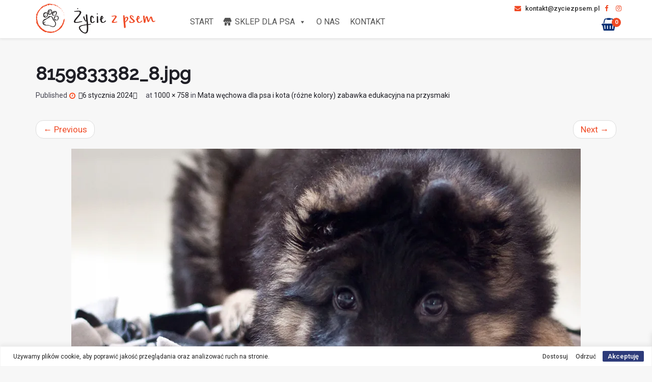

--- FILE ---
content_type: text/html; charset=utf-8
request_url: https://www.google.com/recaptcha/api2/anchor?ar=1&k=6LcwceAZAAAAAKU2Z0rumeEkMgK1jC7MiPFilY0s&co=aHR0cHM6Ly96eWNpZXpwc2VtLnBsOjQ0Mw..&hl=en&v=PoyoqOPhxBO7pBk68S4YbpHZ&size=invisible&anchor-ms=20000&execute-ms=30000&cb=pp5c19cs92j4
body_size: 48594
content:
<!DOCTYPE HTML><html dir="ltr" lang="en"><head><meta http-equiv="Content-Type" content="text/html; charset=UTF-8">
<meta http-equiv="X-UA-Compatible" content="IE=edge">
<title>reCAPTCHA</title>
<style type="text/css">
/* cyrillic-ext */
@font-face {
  font-family: 'Roboto';
  font-style: normal;
  font-weight: 400;
  font-stretch: 100%;
  src: url(//fonts.gstatic.com/s/roboto/v48/KFO7CnqEu92Fr1ME7kSn66aGLdTylUAMa3GUBHMdazTgWw.woff2) format('woff2');
  unicode-range: U+0460-052F, U+1C80-1C8A, U+20B4, U+2DE0-2DFF, U+A640-A69F, U+FE2E-FE2F;
}
/* cyrillic */
@font-face {
  font-family: 'Roboto';
  font-style: normal;
  font-weight: 400;
  font-stretch: 100%;
  src: url(//fonts.gstatic.com/s/roboto/v48/KFO7CnqEu92Fr1ME7kSn66aGLdTylUAMa3iUBHMdazTgWw.woff2) format('woff2');
  unicode-range: U+0301, U+0400-045F, U+0490-0491, U+04B0-04B1, U+2116;
}
/* greek-ext */
@font-face {
  font-family: 'Roboto';
  font-style: normal;
  font-weight: 400;
  font-stretch: 100%;
  src: url(//fonts.gstatic.com/s/roboto/v48/KFO7CnqEu92Fr1ME7kSn66aGLdTylUAMa3CUBHMdazTgWw.woff2) format('woff2');
  unicode-range: U+1F00-1FFF;
}
/* greek */
@font-face {
  font-family: 'Roboto';
  font-style: normal;
  font-weight: 400;
  font-stretch: 100%;
  src: url(//fonts.gstatic.com/s/roboto/v48/KFO7CnqEu92Fr1ME7kSn66aGLdTylUAMa3-UBHMdazTgWw.woff2) format('woff2');
  unicode-range: U+0370-0377, U+037A-037F, U+0384-038A, U+038C, U+038E-03A1, U+03A3-03FF;
}
/* math */
@font-face {
  font-family: 'Roboto';
  font-style: normal;
  font-weight: 400;
  font-stretch: 100%;
  src: url(//fonts.gstatic.com/s/roboto/v48/KFO7CnqEu92Fr1ME7kSn66aGLdTylUAMawCUBHMdazTgWw.woff2) format('woff2');
  unicode-range: U+0302-0303, U+0305, U+0307-0308, U+0310, U+0312, U+0315, U+031A, U+0326-0327, U+032C, U+032F-0330, U+0332-0333, U+0338, U+033A, U+0346, U+034D, U+0391-03A1, U+03A3-03A9, U+03B1-03C9, U+03D1, U+03D5-03D6, U+03F0-03F1, U+03F4-03F5, U+2016-2017, U+2034-2038, U+203C, U+2040, U+2043, U+2047, U+2050, U+2057, U+205F, U+2070-2071, U+2074-208E, U+2090-209C, U+20D0-20DC, U+20E1, U+20E5-20EF, U+2100-2112, U+2114-2115, U+2117-2121, U+2123-214F, U+2190, U+2192, U+2194-21AE, U+21B0-21E5, U+21F1-21F2, U+21F4-2211, U+2213-2214, U+2216-22FF, U+2308-230B, U+2310, U+2319, U+231C-2321, U+2336-237A, U+237C, U+2395, U+239B-23B7, U+23D0, U+23DC-23E1, U+2474-2475, U+25AF, U+25B3, U+25B7, U+25BD, U+25C1, U+25CA, U+25CC, U+25FB, U+266D-266F, U+27C0-27FF, U+2900-2AFF, U+2B0E-2B11, U+2B30-2B4C, U+2BFE, U+3030, U+FF5B, U+FF5D, U+1D400-1D7FF, U+1EE00-1EEFF;
}
/* symbols */
@font-face {
  font-family: 'Roboto';
  font-style: normal;
  font-weight: 400;
  font-stretch: 100%;
  src: url(//fonts.gstatic.com/s/roboto/v48/KFO7CnqEu92Fr1ME7kSn66aGLdTylUAMaxKUBHMdazTgWw.woff2) format('woff2');
  unicode-range: U+0001-000C, U+000E-001F, U+007F-009F, U+20DD-20E0, U+20E2-20E4, U+2150-218F, U+2190, U+2192, U+2194-2199, U+21AF, U+21E6-21F0, U+21F3, U+2218-2219, U+2299, U+22C4-22C6, U+2300-243F, U+2440-244A, U+2460-24FF, U+25A0-27BF, U+2800-28FF, U+2921-2922, U+2981, U+29BF, U+29EB, U+2B00-2BFF, U+4DC0-4DFF, U+FFF9-FFFB, U+10140-1018E, U+10190-1019C, U+101A0, U+101D0-101FD, U+102E0-102FB, U+10E60-10E7E, U+1D2C0-1D2D3, U+1D2E0-1D37F, U+1F000-1F0FF, U+1F100-1F1AD, U+1F1E6-1F1FF, U+1F30D-1F30F, U+1F315, U+1F31C, U+1F31E, U+1F320-1F32C, U+1F336, U+1F378, U+1F37D, U+1F382, U+1F393-1F39F, U+1F3A7-1F3A8, U+1F3AC-1F3AF, U+1F3C2, U+1F3C4-1F3C6, U+1F3CA-1F3CE, U+1F3D4-1F3E0, U+1F3ED, U+1F3F1-1F3F3, U+1F3F5-1F3F7, U+1F408, U+1F415, U+1F41F, U+1F426, U+1F43F, U+1F441-1F442, U+1F444, U+1F446-1F449, U+1F44C-1F44E, U+1F453, U+1F46A, U+1F47D, U+1F4A3, U+1F4B0, U+1F4B3, U+1F4B9, U+1F4BB, U+1F4BF, U+1F4C8-1F4CB, U+1F4D6, U+1F4DA, U+1F4DF, U+1F4E3-1F4E6, U+1F4EA-1F4ED, U+1F4F7, U+1F4F9-1F4FB, U+1F4FD-1F4FE, U+1F503, U+1F507-1F50B, U+1F50D, U+1F512-1F513, U+1F53E-1F54A, U+1F54F-1F5FA, U+1F610, U+1F650-1F67F, U+1F687, U+1F68D, U+1F691, U+1F694, U+1F698, U+1F6AD, U+1F6B2, U+1F6B9-1F6BA, U+1F6BC, U+1F6C6-1F6CF, U+1F6D3-1F6D7, U+1F6E0-1F6EA, U+1F6F0-1F6F3, U+1F6F7-1F6FC, U+1F700-1F7FF, U+1F800-1F80B, U+1F810-1F847, U+1F850-1F859, U+1F860-1F887, U+1F890-1F8AD, U+1F8B0-1F8BB, U+1F8C0-1F8C1, U+1F900-1F90B, U+1F93B, U+1F946, U+1F984, U+1F996, U+1F9E9, U+1FA00-1FA6F, U+1FA70-1FA7C, U+1FA80-1FA89, U+1FA8F-1FAC6, U+1FACE-1FADC, U+1FADF-1FAE9, U+1FAF0-1FAF8, U+1FB00-1FBFF;
}
/* vietnamese */
@font-face {
  font-family: 'Roboto';
  font-style: normal;
  font-weight: 400;
  font-stretch: 100%;
  src: url(//fonts.gstatic.com/s/roboto/v48/KFO7CnqEu92Fr1ME7kSn66aGLdTylUAMa3OUBHMdazTgWw.woff2) format('woff2');
  unicode-range: U+0102-0103, U+0110-0111, U+0128-0129, U+0168-0169, U+01A0-01A1, U+01AF-01B0, U+0300-0301, U+0303-0304, U+0308-0309, U+0323, U+0329, U+1EA0-1EF9, U+20AB;
}
/* latin-ext */
@font-face {
  font-family: 'Roboto';
  font-style: normal;
  font-weight: 400;
  font-stretch: 100%;
  src: url(//fonts.gstatic.com/s/roboto/v48/KFO7CnqEu92Fr1ME7kSn66aGLdTylUAMa3KUBHMdazTgWw.woff2) format('woff2');
  unicode-range: U+0100-02BA, U+02BD-02C5, U+02C7-02CC, U+02CE-02D7, U+02DD-02FF, U+0304, U+0308, U+0329, U+1D00-1DBF, U+1E00-1E9F, U+1EF2-1EFF, U+2020, U+20A0-20AB, U+20AD-20C0, U+2113, U+2C60-2C7F, U+A720-A7FF;
}
/* latin */
@font-face {
  font-family: 'Roboto';
  font-style: normal;
  font-weight: 400;
  font-stretch: 100%;
  src: url(//fonts.gstatic.com/s/roboto/v48/KFO7CnqEu92Fr1ME7kSn66aGLdTylUAMa3yUBHMdazQ.woff2) format('woff2');
  unicode-range: U+0000-00FF, U+0131, U+0152-0153, U+02BB-02BC, U+02C6, U+02DA, U+02DC, U+0304, U+0308, U+0329, U+2000-206F, U+20AC, U+2122, U+2191, U+2193, U+2212, U+2215, U+FEFF, U+FFFD;
}
/* cyrillic-ext */
@font-face {
  font-family: 'Roboto';
  font-style: normal;
  font-weight: 500;
  font-stretch: 100%;
  src: url(//fonts.gstatic.com/s/roboto/v48/KFO7CnqEu92Fr1ME7kSn66aGLdTylUAMa3GUBHMdazTgWw.woff2) format('woff2');
  unicode-range: U+0460-052F, U+1C80-1C8A, U+20B4, U+2DE0-2DFF, U+A640-A69F, U+FE2E-FE2F;
}
/* cyrillic */
@font-face {
  font-family: 'Roboto';
  font-style: normal;
  font-weight: 500;
  font-stretch: 100%;
  src: url(//fonts.gstatic.com/s/roboto/v48/KFO7CnqEu92Fr1ME7kSn66aGLdTylUAMa3iUBHMdazTgWw.woff2) format('woff2');
  unicode-range: U+0301, U+0400-045F, U+0490-0491, U+04B0-04B1, U+2116;
}
/* greek-ext */
@font-face {
  font-family: 'Roboto';
  font-style: normal;
  font-weight: 500;
  font-stretch: 100%;
  src: url(//fonts.gstatic.com/s/roboto/v48/KFO7CnqEu92Fr1ME7kSn66aGLdTylUAMa3CUBHMdazTgWw.woff2) format('woff2');
  unicode-range: U+1F00-1FFF;
}
/* greek */
@font-face {
  font-family: 'Roboto';
  font-style: normal;
  font-weight: 500;
  font-stretch: 100%;
  src: url(//fonts.gstatic.com/s/roboto/v48/KFO7CnqEu92Fr1ME7kSn66aGLdTylUAMa3-UBHMdazTgWw.woff2) format('woff2');
  unicode-range: U+0370-0377, U+037A-037F, U+0384-038A, U+038C, U+038E-03A1, U+03A3-03FF;
}
/* math */
@font-face {
  font-family: 'Roboto';
  font-style: normal;
  font-weight: 500;
  font-stretch: 100%;
  src: url(//fonts.gstatic.com/s/roboto/v48/KFO7CnqEu92Fr1ME7kSn66aGLdTylUAMawCUBHMdazTgWw.woff2) format('woff2');
  unicode-range: U+0302-0303, U+0305, U+0307-0308, U+0310, U+0312, U+0315, U+031A, U+0326-0327, U+032C, U+032F-0330, U+0332-0333, U+0338, U+033A, U+0346, U+034D, U+0391-03A1, U+03A3-03A9, U+03B1-03C9, U+03D1, U+03D5-03D6, U+03F0-03F1, U+03F4-03F5, U+2016-2017, U+2034-2038, U+203C, U+2040, U+2043, U+2047, U+2050, U+2057, U+205F, U+2070-2071, U+2074-208E, U+2090-209C, U+20D0-20DC, U+20E1, U+20E5-20EF, U+2100-2112, U+2114-2115, U+2117-2121, U+2123-214F, U+2190, U+2192, U+2194-21AE, U+21B0-21E5, U+21F1-21F2, U+21F4-2211, U+2213-2214, U+2216-22FF, U+2308-230B, U+2310, U+2319, U+231C-2321, U+2336-237A, U+237C, U+2395, U+239B-23B7, U+23D0, U+23DC-23E1, U+2474-2475, U+25AF, U+25B3, U+25B7, U+25BD, U+25C1, U+25CA, U+25CC, U+25FB, U+266D-266F, U+27C0-27FF, U+2900-2AFF, U+2B0E-2B11, U+2B30-2B4C, U+2BFE, U+3030, U+FF5B, U+FF5D, U+1D400-1D7FF, U+1EE00-1EEFF;
}
/* symbols */
@font-face {
  font-family: 'Roboto';
  font-style: normal;
  font-weight: 500;
  font-stretch: 100%;
  src: url(//fonts.gstatic.com/s/roboto/v48/KFO7CnqEu92Fr1ME7kSn66aGLdTylUAMaxKUBHMdazTgWw.woff2) format('woff2');
  unicode-range: U+0001-000C, U+000E-001F, U+007F-009F, U+20DD-20E0, U+20E2-20E4, U+2150-218F, U+2190, U+2192, U+2194-2199, U+21AF, U+21E6-21F0, U+21F3, U+2218-2219, U+2299, U+22C4-22C6, U+2300-243F, U+2440-244A, U+2460-24FF, U+25A0-27BF, U+2800-28FF, U+2921-2922, U+2981, U+29BF, U+29EB, U+2B00-2BFF, U+4DC0-4DFF, U+FFF9-FFFB, U+10140-1018E, U+10190-1019C, U+101A0, U+101D0-101FD, U+102E0-102FB, U+10E60-10E7E, U+1D2C0-1D2D3, U+1D2E0-1D37F, U+1F000-1F0FF, U+1F100-1F1AD, U+1F1E6-1F1FF, U+1F30D-1F30F, U+1F315, U+1F31C, U+1F31E, U+1F320-1F32C, U+1F336, U+1F378, U+1F37D, U+1F382, U+1F393-1F39F, U+1F3A7-1F3A8, U+1F3AC-1F3AF, U+1F3C2, U+1F3C4-1F3C6, U+1F3CA-1F3CE, U+1F3D4-1F3E0, U+1F3ED, U+1F3F1-1F3F3, U+1F3F5-1F3F7, U+1F408, U+1F415, U+1F41F, U+1F426, U+1F43F, U+1F441-1F442, U+1F444, U+1F446-1F449, U+1F44C-1F44E, U+1F453, U+1F46A, U+1F47D, U+1F4A3, U+1F4B0, U+1F4B3, U+1F4B9, U+1F4BB, U+1F4BF, U+1F4C8-1F4CB, U+1F4D6, U+1F4DA, U+1F4DF, U+1F4E3-1F4E6, U+1F4EA-1F4ED, U+1F4F7, U+1F4F9-1F4FB, U+1F4FD-1F4FE, U+1F503, U+1F507-1F50B, U+1F50D, U+1F512-1F513, U+1F53E-1F54A, U+1F54F-1F5FA, U+1F610, U+1F650-1F67F, U+1F687, U+1F68D, U+1F691, U+1F694, U+1F698, U+1F6AD, U+1F6B2, U+1F6B9-1F6BA, U+1F6BC, U+1F6C6-1F6CF, U+1F6D3-1F6D7, U+1F6E0-1F6EA, U+1F6F0-1F6F3, U+1F6F7-1F6FC, U+1F700-1F7FF, U+1F800-1F80B, U+1F810-1F847, U+1F850-1F859, U+1F860-1F887, U+1F890-1F8AD, U+1F8B0-1F8BB, U+1F8C0-1F8C1, U+1F900-1F90B, U+1F93B, U+1F946, U+1F984, U+1F996, U+1F9E9, U+1FA00-1FA6F, U+1FA70-1FA7C, U+1FA80-1FA89, U+1FA8F-1FAC6, U+1FACE-1FADC, U+1FADF-1FAE9, U+1FAF0-1FAF8, U+1FB00-1FBFF;
}
/* vietnamese */
@font-face {
  font-family: 'Roboto';
  font-style: normal;
  font-weight: 500;
  font-stretch: 100%;
  src: url(//fonts.gstatic.com/s/roboto/v48/KFO7CnqEu92Fr1ME7kSn66aGLdTylUAMa3OUBHMdazTgWw.woff2) format('woff2');
  unicode-range: U+0102-0103, U+0110-0111, U+0128-0129, U+0168-0169, U+01A0-01A1, U+01AF-01B0, U+0300-0301, U+0303-0304, U+0308-0309, U+0323, U+0329, U+1EA0-1EF9, U+20AB;
}
/* latin-ext */
@font-face {
  font-family: 'Roboto';
  font-style: normal;
  font-weight: 500;
  font-stretch: 100%;
  src: url(//fonts.gstatic.com/s/roboto/v48/KFO7CnqEu92Fr1ME7kSn66aGLdTylUAMa3KUBHMdazTgWw.woff2) format('woff2');
  unicode-range: U+0100-02BA, U+02BD-02C5, U+02C7-02CC, U+02CE-02D7, U+02DD-02FF, U+0304, U+0308, U+0329, U+1D00-1DBF, U+1E00-1E9F, U+1EF2-1EFF, U+2020, U+20A0-20AB, U+20AD-20C0, U+2113, U+2C60-2C7F, U+A720-A7FF;
}
/* latin */
@font-face {
  font-family: 'Roboto';
  font-style: normal;
  font-weight: 500;
  font-stretch: 100%;
  src: url(//fonts.gstatic.com/s/roboto/v48/KFO7CnqEu92Fr1ME7kSn66aGLdTylUAMa3yUBHMdazQ.woff2) format('woff2');
  unicode-range: U+0000-00FF, U+0131, U+0152-0153, U+02BB-02BC, U+02C6, U+02DA, U+02DC, U+0304, U+0308, U+0329, U+2000-206F, U+20AC, U+2122, U+2191, U+2193, U+2212, U+2215, U+FEFF, U+FFFD;
}
/* cyrillic-ext */
@font-face {
  font-family: 'Roboto';
  font-style: normal;
  font-weight: 900;
  font-stretch: 100%;
  src: url(//fonts.gstatic.com/s/roboto/v48/KFO7CnqEu92Fr1ME7kSn66aGLdTylUAMa3GUBHMdazTgWw.woff2) format('woff2');
  unicode-range: U+0460-052F, U+1C80-1C8A, U+20B4, U+2DE0-2DFF, U+A640-A69F, U+FE2E-FE2F;
}
/* cyrillic */
@font-face {
  font-family: 'Roboto';
  font-style: normal;
  font-weight: 900;
  font-stretch: 100%;
  src: url(//fonts.gstatic.com/s/roboto/v48/KFO7CnqEu92Fr1ME7kSn66aGLdTylUAMa3iUBHMdazTgWw.woff2) format('woff2');
  unicode-range: U+0301, U+0400-045F, U+0490-0491, U+04B0-04B1, U+2116;
}
/* greek-ext */
@font-face {
  font-family: 'Roboto';
  font-style: normal;
  font-weight: 900;
  font-stretch: 100%;
  src: url(//fonts.gstatic.com/s/roboto/v48/KFO7CnqEu92Fr1ME7kSn66aGLdTylUAMa3CUBHMdazTgWw.woff2) format('woff2');
  unicode-range: U+1F00-1FFF;
}
/* greek */
@font-face {
  font-family: 'Roboto';
  font-style: normal;
  font-weight: 900;
  font-stretch: 100%;
  src: url(//fonts.gstatic.com/s/roboto/v48/KFO7CnqEu92Fr1ME7kSn66aGLdTylUAMa3-UBHMdazTgWw.woff2) format('woff2');
  unicode-range: U+0370-0377, U+037A-037F, U+0384-038A, U+038C, U+038E-03A1, U+03A3-03FF;
}
/* math */
@font-face {
  font-family: 'Roboto';
  font-style: normal;
  font-weight: 900;
  font-stretch: 100%;
  src: url(//fonts.gstatic.com/s/roboto/v48/KFO7CnqEu92Fr1ME7kSn66aGLdTylUAMawCUBHMdazTgWw.woff2) format('woff2');
  unicode-range: U+0302-0303, U+0305, U+0307-0308, U+0310, U+0312, U+0315, U+031A, U+0326-0327, U+032C, U+032F-0330, U+0332-0333, U+0338, U+033A, U+0346, U+034D, U+0391-03A1, U+03A3-03A9, U+03B1-03C9, U+03D1, U+03D5-03D6, U+03F0-03F1, U+03F4-03F5, U+2016-2017, U+2034-2038, U+203C, U+2040, U+2043, U+2047, U+2050, U+2057, U+205F, U+2070-2071, U+2074-208E, U+2090-209C, U+20D0-20DC, U+20E1, U+20E5-20EF, U+2100-2112, U+2114-2115, U+2117-2121, U+2123-214F, U+2190, U+2192, U+2194-21AE, U+21B0-21E5, U+21F1-21F2, U+21F4-2211, U+2213-2214, U+2216-22FF, U+2308-230B, U+2310, U+2319, U+231C-2321, U+2336-237A, U+237C, U+2395, U+239B-23B7, U+23D0, U+23DC-23E1, U+2474-2475, U+25AF, U+25B3, U+25B7, U+25BD, U+25C1, U+25CA, U+25CC, U+25FB, U+266D-266F, U+27C0-27FF, U+2900-2AFF, U+2B0E-2B11, U+2B30-2B4C, U+2BFE, U+3030, U+FF5B, U+FF5D, U+1D400-1D7FF, U+1EE00-1EEFF;
}
/* symbols */
@font-face {
  font-family: 'Roboto';
  font-style: normal;
  font-weight: 900;
  font-stretch: 100%;
  src: url(//fonts.gstatic.com/s/roboto/v48/KFO7CnqEu92Fr1ME7kSn66aGLdTylUAMaxKUBHMdazTgWw.woff2) format('woff2');
  unicode-range: U+0001-000C, U+000E-001F, U+007F-009F, U+20DD-20E0, U+20E2-20E4, U+2150-218F, U+2190, U+2192, U+2194-2199, U+21AF, U+21E6-21F0, U+21F3, U+2218-2219, U+2299, U+22C4-22C6, U+2300-243F, U+2440-244A, U+2460-24FF, U+25A0-27BF, U+2800-28FF, U+2921-2922, U+2981, U+29BF, U+29EB, U+2B00-2BFF, U+4DC0-4DFF, U+FFF9-FFFB, U+10140-1018E, U+10190-1019C, U+101A0, U+101D0-101FD, U+102E0-102FB, U+10E60-10E7E, U+1D2C0-1D2D3, U+1D2E0-1D37F, U+1F000-1F0FF, U+1F100-1F1AD, U+1F1E6-1F1FF, U+1F30D-1F30F, U+1F315, U+1F31C, U+1F31E, U+1F320-1F32C, U+1F336, U+1F378, U+1F37D, U+1F382, U+1F393-1F39F, U+1F3A7-1F3A8, U+1F3AC-1F3AF, U+1F3C2, U+1F3C4-1F3C6, U+1F3CA-1F3CE, U+1F3D4-1F3E0, U+1F3ED, U+1F3F1-1F3F3, U+1F3F5-1F3F7, U+1F408, U+1F415, U+1F41F, U+1F426, U+1F43F, U+1F441-1F442, U+1F444, U+1F446-1F449, U+1F44C-1F44E, U+1F453, U+1F46A, U+1F47D, U+1F4A3, U+1F4B0, U+1F4B3, U+1F4B9, U+1F4BB, U+1F4BF, U+1F4C8-1F4CB, U+1F4D6, U+1F4DA, U+1F4DF, U+1F4E3-1F4E6, U+1F4EA-1F4ED, U+1F4F7, U+1F4F9-1F4FB, U+1F4FD-1F4FE, U+1F503, U+1F507-1F50B, U+1F50D, U+1F512-1F513, U+1F53E-1F54A, U+1F54F-1F5FA, U+1F610, U+1F650-1F67F, U+1F687, U+1F68D, U+1F691, U+1F694, U+1F698, U+1F6AD, U+1F6B2, U+1F6B9-1F6BA, U+1F6BC, U+1F6C6-1F6CF, U+1F6D3-1F6D7, U+1F6E0-1F6EA, U+1F6F0-1F6F3, U+1F6F7-1F6FC, U+1F700-1F7FF, U+1F800-1F80B, U+1F810-1F847, U+1F850-1F859, U+1F860-1F887, U+1F890-1F8AD, U+1F8B0-1F8BB, U+1F8C0-1F8C1, U+1F900-1F90B, U+1F93B, U+1F946, U+1F984, U+1F996, U+1F9E9, U+1FA00-1FA6F, U+1FA70-1FA7C, U+1FA80-1FA89, U+1FA8F-1FAC6, U+1FACE-1FADC, U+1FADF-1FAE9, U+1FAF0-1FAF8, U+1FB00-1FBFF;
}
/* vietnamese */
@font-face {
  font-family: 'Roboto';
  font-style: normal;
  font-weight: 900;
  font-stretch: 100%;
  src: url(//fonts.gstatic.com/s/roboto/v48/KFO7CnqEu92Fr1ME7kSn66aGLdTylUAMa3OUBHMdazTgWw.woff2) format('woff2');
  unicode-range: U+0102-0103, U+0110-0111, U+0128-0129, U+0168-0169, U+01A0-01A1, U+01AF-01B0, U+0300-0301, U+0303-0304, U+0308-0309, U+0323, U+0329, U+1EA0-1EF9, U+20AB;
}
/* latin-ext */
@font-face {
  font-family: 'Roboto';
  font-style: normal;
  font-weight: 900;
  font-stretch: 100%;
  src: url(//fonts.gstatic.com/s/roboto/v48/KFO7CnqEu92Fr1ME7kSn66aGLdTylUAMa3KUBHMdazTgWw.woff2) format('woff2');
  unicode-range: U+0100-02BA, U+02BD-02C5, U+02C7-02CC, U+02CE-02D7, U+02DD-02FF, U+0304, U+0308, U+0329, U+1D00-1DBF, U+1E00-1E9F, U+1EF2-1EFF, U+2020, U+20A0-20AB, U+20AD-20C0, U+2113, U+2C60-2C7F, U+A720-A7FF;
}
/* latin */
@font-face {
  font-family: 'Roboto';
  font-style: normal;
  font-weight: 900;
  font-stretch: 100%;
  src: url(//fonts.gstatic.com/s/roboto/v48/KFO7CnqEu92Fr1ME7kSn66aGLdTylUAMa3yUBHMdazQ.woff2) format('woff2');
  unicode-range: U+0000-00FF, U+0131, U+0152-0153, U+02BB-02BC, U+02C6, U+02DA, U+02DC, U+0304, U+0308, U+0329, U+2000-206F, U+20AC, U+2122, U+2191, U+2193, U+2212, U+2215, U+FEFF, U+FFFD;
}

</style>
<link rel="stylesheet" type="text/css" href="https://www.gstatic.com/recaptcha/releases/PoyoqOPhxBO7pBk68S4YbpHZ/styles__ltr.css">
<script nonce="YeKEyxazhrOeX5QpLhBQ6A" type="text/javascript">window['__recaptcha_api'] = 'https://www.google.com/recaptcha/api2/';</script>
<script type="text/javascript" src="https://www.gstatic.com/recaptcha/releases/PoyoqOPhxBO7pBk68S4YbpHZ/recaptcha__en.js" nonce="YeKEyxazhrOeX5QpLhBQ6A">
      
    </script></head>
<body><div id="rc-anchor-alert" class="rc-anchor-alert"></div>
<input type="hidden" id="recaptcha-token" value="[base64]">
<script type="text/javascript" nonce="YeKEyxazhrOeX5QpLhBQ6A">
      recaptcha.anchor.Main.init("[\x22ainput\x22,[\x22bgdata\x22,\x22\x22,\[base64]/[base64]/[base64]/[base64]/cjw8ejpyPj4+eil9Y2F0Y2gobCl7dGhyb3cgbDt9fSxIPWZ1bmN0aW9uKHcsdCx6KXtpZih3PT0xOTR8fHc9PTIwOCl0LnZbd10/dC52W3ddLmNvbmNhdCh6KTp0LnZbd109b2Yoeix0KTtlbHNle2lmKHQuYkImJnchPTMxNylyZXR1cm47dz09NjZ8fHc9PTEyMnx8dz09NDcwfHx3PT00NHx8dz09NDE2fHx3PT0zOTd8fHc9PTQyMXx8dz09Njh8fHc9PTcwfHx3PT0xODQ/[base64]/[base64]/[base64]/bmV3IGRbVl0oSlswXSk6cD09Mj9uZXcgZFtWXShKWzBdLEpbMV0pOnA9PTM/bmV3IGRbVl0oSlswXSxKWzFdLEpbMl0pOnA9PTQ/[base64]/[base64]/[base64]/[base64]\x22,\[base64]\\u003d\\u003d\x22,\[base64]/[base64]/DnG/[base64]/DsCjDvcKvwoFMNAXDiAN/wpFQKcOCw7sIwpNdLULDkcOxEsO/[base64]/ID4nZVXCosOJwqXDlS/CoSg/wpzCtQrCqcKQw7bDscOTR8Oyw67DkMKIdBc6JcK7w7fDgkA2w6bDumvDsMKXEnLDk05DCmkdw77CtWjCkMKiwoTDukhJwqMfw4pPwqs0WlDDjRTDssKqw63DnsKDY8KcZUhoegbClMOCNTTCvGxTwrPCmEZ6w6AfIXZNcg56wp/CisKEETskw4jCvXFfw6g9wrXCpsOmVi/DvMKbwpvCo0DDtTUFw7/CtcKHIMKrwq/Cv8OswoFCwpZYAsOGCMK4YMOuwo7Dh8KFw4fDq2PCiRXDtMOTYMK0w6rCmMOaDcObw7ojXy/CryPDsl1hwp/CgD1XwrjDhMKQIsO4aMOObyDDgHrCm8OVG8OjwrlHw6LDuMK+wqDDkzkOBMOSDFTCq2XCklrCh3PCu1kRwpArLcKFw6TClsKZwoxwSnHCoV1qPXPDisOjdsKNdTUbw74yccOPWcOqwpbCsMOZBhfDvsK4wo/DthlwwobCosO2JMO0ZsO0NgbChsOYQcOkWSQtw74owp7CtcOgD8OrZcOmw57Cg37DmFI5w6PCmDbCriFAw4vCllNTw7R+A2URw4Jcw4dtOhzDkA/[base64]/DtMKdKMOBKsOEwprDmwxbAVXClRnCqcO1wpbDl3zCqMKWegvCgcK8w5U4d3fCkE/DhyPDpyTCiyEsw6LDrX0GXj0VFcKUQCxCBDrCuMORSUISHcOkTcK7wo06w4R3C8KtRHkcwrnCk8KEFSjDmcK/[base64]/KnTCvMKmYS5iw4syK3jDkHbCpsKxTsKXU8OHesKQw4/[base64]/DvMOsw6MSw63CkcOVBsKuwqxHScKJQWjDuWHCukHChEAswpYFWFZTOQfChAEpMcO9wqhAw4HCsMO9wrTCl10jBsO9fcOLdlNXDcOpw6A2wpHCqDdLw64ywpZDwqnCkwBfJBRvQMKowp/Dri/CjcKcwpDCsXHCqn3Cm0oSwqzDvSVawqHDlxoGbMKuR08oacKQVcKRWyjDmsK/[base64]/FsKnfMOsdcO/w6nDqMOvw7nCgmIFw7oZKUI5aDIEV8K+Y8OaJ8KLU8OLIQM8wrtawr3Dt8KZO8OBZ8OQwrVoNcOkwoATw43CtcOEwp5ewroYwqTDoUY3HBXClMOxfcKvw6PDjcKsMsK+J8OuIUDDj8Kuw7XCikpLwo7Dp8KRKsO4w40sJMORw4rCpA5xEXQNwqYRd0DDogh6w7zCrsO/wodwwoTCi8OIwr3ChsOBMH7ChzTCg0XDucKMw4JuUMKdYMKdwqFABzLCl2LCr14WwqNHMyDCgsOgw6jDthYxJDxGwqZrwq9lw5Y7AyXCoGfDulhKwol7w7s4w5J/w5jDs2bDkcKxw7nDl8KdbBgew7DDmSjDk8KrwrjDtRbChUwMbXcTw7rDvyHCrBwNAcOaRcOdw5MVD8ONw4nCkMKyCMOEKHZTNw5ea8KKdsOKwqR2KAfCmcOxwqA2FQpZwp0sUFPCiH3DuiwzwpDDoMODGSvDmn1yZ8ODFcOpw7HDrAw3w49Bw7nCtzhHU8Obwo/[base64]/TTjDp8Orwp88wqRVN8KWw6HDlMODworDj8Obw6LCq8KdfcKCwrfCs3nCucKwwrMWZsOyJE9Rwo/ClMOowojCuTPDg0RMw4HCpww5wqIZw5fCmcOtbhTDgMOEw5tfwoLChmskVizCjGPDm8KGw5nCh8KbOsKaw7s3GsOswqjCqcOZXhnDqlXCtXB2w4XDmQDCmMKjBCtvC0bCg8O2GMK9cCTCtDbDosOFwpkUwrnChwvDo0Bfw4TDjEXChhrDrsONeMKRwq/DgHMHIUnDqjkED8OvZsOVc3suBXvDkhcZSHrCvDsGw5xQwpDDucOWR8KuwpbCq8O+w4nCmXBuJsKAakLChSoBw5DCocKSUGFYVcKpwrhgw6ggVnLDmcKvfsO+QgTCrh/DuMKxw6AULGd7DXF0w4oDwr9Yw4TCnsK2wofDjkbClF5SW8Kzw4UkLB7DosOrwolHLQRYwpggdsK6NCbDrwAaw7PDnSHClWczV38tP2HDsVYSw4nDvsOIHxRyGsK2wrwKZsKJw6zDiWIQOE0adMOjbcKAwpfDrsOVwqgmw6jDnirDmMKQw5EJw49swqgpHHbDr3YJw6/[base64]/ClMKUYsKpPMODwotGOcK+GMOWw6guS8O1w7nDt8KiG2Ugw7NnAMOJwpFew756wrfCjifCnnXDu8KWwr/ChMOXwrXCij/Cj8K6w7bCscOhQcORcVMoOWdCMn/DqlQ4w4TCvVrChMOvfhMjR8KNdiTDigDCv0vDgcO3E8KrVTbDosOoZRbDhMO7BsONL2nDtVrDg1nDnk5/dsKewoNCw4rCoMKTw5TChFfCi0xNEgZxPWBcYcKMHhhnw4zDuMKILSYVH8OVdiBdwojDncOCwrlzw6bDoCHDsHnCvsOULDzDuQkvMG4OAkYfw7cyw77CllvCtsOtwrvChlAUwqDCvEkCw7HCkhsuIRnDqW/DvsK7wqczw7jCqMO7w5fCpMKPwqlXYCRTCsKXIj4cw57CgMOGGcOiCMO3EMKZw4PCpBohDMOEScOaw7Zuw6bDm23DmVfDqsO9w57Dn14DHsOWLhlVKwLDlMOTw70vw7/[base64]/DhmfCuVDDjxXCvsKTa8KJDMORwqhCCMKDw5NmRcKywrMpYMOYw41WU19XXmbCvsOcOTzCinrDsUrDmF7Dm0JoOMKCRSoIw4/DhcKYw5RswpVZCcOgfRvDoWTCtsKNw7YpZ2bDj8OcwpAOd8O5wqvDlsK9KsOpwq/CnBYbwr/Dp2t7KsOYwofCucOvYsKlEsOzwpUZVcKMwoNGUsOSwqzDkCjCn8KfM0PCv8KrA8OOGsOxw6vDkcOuQQnDo8OAwr7Cp8ObcsKkwo7DsMOBw5lEwr89DzcQw65uc3AWciDDqH/Dr8OrGcKgIcKFw50XWcO+T8KVwpkTwonCq8Olw7HDpwjDgcOeesKScT9wb0PDl8OmHsKXw5vDtsKwwoh+w7PDuQsiI2rCnSQyW0YoFmkYwqElPMKmwpFGDF/[base64]/[base64]/DrsO+bHjDiApaFQdMJcKhP8OJXMKLw4fCsWfChsOXw4fDpx4TDC9iw6fDtMKhO8O2fMKOw5k4wp7Cr8K3UcKTwoQKwrfDqD8aOQRzw4LDq1d1S8O2w7lRwp3DjMOmSQ93CMKVFBrCiG/DtMOTKMKGBxnCqcOZw6DDhgLCk8OlZgE/w4x0QBLCvngAwqNlGMKcw4xMIsO/QxPCvEhpwqEswrTDrU52w59oB8OHUXXCowrCvS9pJlNhwr5vwpjCtHl7wpwew5NVQG/[base64]/DrTbDpQF7PMONAsK5woXDq8K2woTCiMK/woTCoMKNWcOGHg4xI8OlEzTDkMOUw5hTfChKUXPDmMKpwp/[base64]/DhE3Co3TDs1nDml3CvcOFDElEwo8mw4DCnwfCvsO3w5sAwrBxIsKlwrHDqcKcwqfCjRcGwqLDrMOHPAEjwoPCnDp8LlU1w7bCjE5ROmjClyrCtnXCm8OuwoPDjGjDs1/DnsKYOnt7wpfDlMOIwoPDs8OrKsKiw7IVEQLChDk4wprCsnQMEcOMfcOkZV7Co8OzO8OuYcK8wqBfw4jCk3TCgMKjd8K2RMOfwoI3PcOtw6Vdwp7CnsOyc24WbsKdw5UnfMKDbG7DicOGwrN1QcORw4LCiAbClVo6wqd6w7RxfcK6L8KTETrChlVEUcO/wrLCisOBwrDDpcK6w7/CnCPDqEHDncK+wq3Cv8OcwqzCjzTChsKdCcKeQELDu8OMw7HDmsOJw7nCocOywpMFMMKZwr8pEDggwqRywqofAMO5wpPDlUHCjMOmw4zCncKJNU9Tw5BAwr/Cr8OwwrsjKMOjQFrDscKkwqfCusKdwqTCsQ/DpVrCksOAw4TDhMOfwqU3w7ZlHMKIw4QJwrYDHsOqwo8QUMOIw45HbMOAwrRhw6c0wpHCkhnDvDnCs3HCl8OACcKcw6N6wpnDn8OcNcOuKjBYC8KaUzp3dcOCFsOOSMOsacOSwoXDil7DmMKQwoTCmAfDjh53cxPChhcUw58uw4YSwo3Cpy7DgD/DmMKdNcOEwqtmwqDDncKnw7/DkmpIQMOrJ8Olw5bCmMOxdxszelPCrXYmwqvDll9aw4XCoW/CnllWw5wyDV3ClMO3woMpw7zDqno+N8KtO8KkB8KTWgVEMcKrKsOFw41pXwfDlX7CmsKFWS9cOAYXwp8XPMOOw4Yywp3Ch0tXwrHCiRfDjsKPw5LDoVnCjxXDpykiwr/CqRxxGcOEEgHCqgLDucOZw4EVECsNw4wfP8OUL8K4L18mLjPCtX/[base64]/wpM9M8KzwqrDicOswq/DusK6SVQmACxMeFscwpXCqwRoWcOrwrghwr94fsKvVMK+HMKrw4XDsMKoC8OdwoTDucKAwr0Rw4UXw7I2acKLWD5hwprDlMOUworCscOuwofDl1/CiF3Dp8OJwpNowpfCrcKdasOgwqR6VcO7w5jCsxskLsKywqUww5swwoTDscKPwolnRMKhUcOlwonCjH7Dj1rDpHtmGn8iAi7CgcK/BsOKFmVWL1HDhDBdIyIaw4E+fEzCtyU9JULCihlwwoNawoB5A8OkSsO4wqzDpcO/ZsKFw402STAdP8OMwpzCq8OTw7tmwpIiwo/[base64]/DtsOHCibDqWrClcKbD31ww67CmcOvw7oxwrnCvMOQwpxcw5/[base64]/CtMKLwrQDw4DCpDvCnnLCoHLCmlHCh8O2FcKmF8OhMsOhGsKdPlscw7smwqNxYcOuD8OcJD49wojCicKWwqHDoDdWw6QZw6nClsKvwpM0ccKpw4HCgGTCu37DssKKw65VYMKBwqkZw5XCnMOHwpXChgDDoQ8fGsKDwqp/[base64]/DmMOKwrYoaCvCs8O2w73CusOsC2bDq8KBwoDDn8KPJVDDrRo7wrpSP8KAw6fDniV2w6oiQ8K/K3sgHC1mwpbDqUktEMOqNsKTPzAaeExwHsO1w4bCucK5X8KoKRFUHi7Crn8+Sh/[base64]/W8OPw5/Cp8KqPMO4CMKcwoLCucKkw5lEw5jCncKrw7peWcKaTMORKsOJw7TCrlzCscOyLATDuADCtU4zw5/ClMKNAcOdw5YkwooYYUA4wp8FVcKHw48LCFECwrcVwpPDiGvCqsKXJUIdw6jCpys1LMOgwrjDl8O/wrrCvXbDn8KfWWhGwrTDk10jPMOowpx9worCpsO0w71Jw6FUwrfCqWd2dw3Cv8OsJS9iw7/CisKXPT1+w6jDr3DDil1dOk/CnC83IS/Dvk7CijsNBUfCvsK/[base64]/[base64]/DlGvDq8OgDFUOV2cPw67Cp0NAfktPNEfDhFbCk3ARekMUwrPDhU/DvzRqU1kgRnUXHMKLw7U/ISDCqMOqwo0PwoIucMKYB8KhOhFJJMOIw5NGwqt8w7XCj8O2fMOhOHLCgMO3AcO7wp3Dsj5bw7rDl0jCuxXClcOxw6/DtcOMwqkBw4MLFhFAwocOeiVbw6TDm8OUEMOIw6XCt8Kzwpw4MsKsTTAaw6UhOMKGw6QlwpRPfsK6w7BFw7Mvwr/Cl8K/LjjDmjDCu8OUw4HCkX1GG8Ocw67DqxkWFkXCh2YVw6IWVcOxw6tuXmDDj8KGfhRww60mdcO1w7TDq8KKHcKeDsKxw5vDlMO/UhVtwpIZfsK8QcOywo/Dl1nCmcOnw7zCtiUeX8KYPAfChj1Jw7VyKSxYw67ClQlbw7XCp8Khw6w9YsKUwpnDrcKAB8Ozw4PDn8O4wqbCoznDqWVGSRfDqsKoK1Uuwp/Do8KNwqlcw6fDi8KSwpvCh1NFZGsKwoZkwpjCm0M9w4Yiw5Exw7bDjcO8YMKtWsOcwrjCgsKwwrvCpVhCw7jClcOSXwo7G8KZATrCo2rCjSrDmcKkaMKdw6HDncOUUV3CisKnw5cTfMKMw7fCjwfCrMKUKyvDjWXCj1zCqU3Dr8KdwqtUwrnDvy/DggZGwpYjw5YLM8KLZcOow4hewp5uwq/CvVvDn281w53CpD/CvgLCiBcRwqPDs8O8w5YCT0fDkTfCoMOMw7Rkw4nDocK/[base64]/CuRfDr8KPwp7CuiLDvcOzw6PDl8OwbmhpKBsXKw8wbcOfw7nDgcKbw4pGFEkANcKGwrc0SmzCvU9EYhvDojdsbE11w5jCvMKOB3crw6NKw7UgwrPDql/[base64]/Ck1PCnsOsZ3nCow1BJFTDsQvCmsOHwqXCh8ONMUjCoA0/wrXDligzwpfCuMKjwoxnwpHDgXJmYy/Cs8Oww7VMTcOywrTDsQvDhcO2dEvCn0NJw7jDssKWwqU6w4QVMMKaED9RUMKswpgOZcOfUcOZwqTDpcOLw6/[base64]/ChMOSwrh7IcK8KGHDt8OJasOFSwvCgmLDlMKtDQhBDB/[base64]/w7bDg8Krd3whwqB/LsOMworDtMKVccKbA8KGw55Aw4lUwqDDmnDCicKNPjswTX/[base64]/CvcKCesOpeBpOUcOjJm7Cr1w8w7zDoH7DiGLDqxDDvCjCrXgywr/[base64]/[base64]/Dq8Ope8OvGcODdcKsV2R6w7JAWMOPD03CicOzdnjDrT/DhQ5sQ8O8wq1RwoZXwoULw6c5w402w5R/L1MWwotUw69saWXDnsK/J8KrX8KHOcKDbsOeYGfDpzI7w5NKZlfCnMOjIHoEX8KPAzPCtMONSsOMwqnDkMKcRQPDqcKcARDDnsKvw4XCqsOTwoIXQMKfwq41HAXCpiTCt2XCt8OKXcKqf8OGfEFewqXDjgVCwozCt3FqWcOBw4cpNWAMwqzCi8O4WMKZKR9WenTDlcKTw7dgw5zDoDXCpnDCoy/DnUpxwqTDocOVw7Z2IcO3w5LCjMKWw7gUd8K+wovCvcKQSMOOIcOBw61JBgtswpXDl2DDusO1e8O9w7wJwrBzAMO7NMOiwqQ+w5wGYiPDhkxaw6XCkT0Lw5dCEgzCmsKfw6nCkV/DrBRhZMKkcS7CosOMwrnCgMOkwonCiVFFGMKIwqkBSyHCosOjwpkfKT4/w6TClsKoUMOnw4tDdiTCqcK/w6MVw4hDaMKswoLDo8OSwp3DhcOmJFfCqGd4OlTDmkd4WigHW8KTwrF4QsKvT8K1F8OPw4s1E8KiwqM8HMKAacKnUUc6w4HCjcKfc8OncmEdZsOARMO0w4bCkzEFVCoxw4tCwqvClcK/[base64]/DpsKFa8OPQsKvwqhHYcOew5/[base64]/[base64]/VsOgw7LDqnvCliEBw5UbwrQ+F8KNF0QcwoDDp8OoLXkUw4lBw7jCqht/[base64]/Cj8O/GDR1w7BswrMawpvChAnCrMKdOMK+w77Ds2AWwpxVwoJjwophwrzDoUXDrn7Cu2lzw6HCucOHwqXDt03CtsOVwqLDvkzDiCXDoC/[base64]/DhSktVxppRQoXezZZwo/DmVdoWsO6f8KNViczTsOHw6TDh0kXRmjCrFphQ1NyLmXDoSXDtDbCjVnDpsKRIMKXfMOqTcK2HcOtTHo3AiRiZMKaGnsCw5rCusOHQMKLwo9ew7Rkw5/Dp8ONwqg2wpTDhkjCgcOyD8KXw5x9GCZSPn/CkmwAHz7DvQTCt00Ywp01w6PCizsdUMKEDsOrUcKTw63Ds35iPUTCisOWwrs1w5kmworClMKxwqNNc3gZLMKZWMOVwqNmw6Jhwq8saMO1wr5Ew5l9wqsrw7vDgcOjJcORXi5Ow6zCrsKXP8OKBxHCj8OIw6HDrsOywpQ7XcK/[base64]/DjMKNw4rDt8OIFChmw4PDocKlS1jCrMO/wp3DmsOmw6zCoMO/w40Uw6XCo8KiOsOsQ8OWQj7Dsl3CjsKVSy7ChMOQwrTDrMOtSV4/MEIsw55nwp9Jw6ZnwpFtCmHClkzDnDvCkkEyScOzPAk5woMBw4DDjz7Ci8OswqgiZsOpTjzDsTLCtMK9V3zCrW/DpBsfTcO0fSItAgLCi8Orwp4iw7ApR8O3w43Dhl/Dr8Oyw70Fw7fCmnnDvgsdbAHCiVENUcKiL8OlKsO1c8K6P8OiF3zDlMK7ZsOuw7rDk8K5LsKbw7h3NWDCvGrCknzCk8OBw4ZEFFfCgB3Ck1pWwrB3w6h7w4d9aWdywqssccO3w5hGwqReNHPCtcOqw5/[base64]/X8KLwqxCw5/CkmtjwojDsMKRw6TDskDDssOHb8K0BjNnPTJIehx6w5BPfcKIBcOmw6XCjsO6w4DDigDDr8K2MUrCoX3CuMOdwrttFCJFwqx6w4Nywo3CsMOVw6bDj8OMZ8OuL1Edw5oiwpN5wrovw5/Dr8OYXxLCk8OJRkTClnLDjynDncOTwp7CpsOETcKGEcOcw6MRFMOKPMKgwpxwdnzDkTnDr8O9w5/[base64]/wq0xw5UBccOpw4IPwq9pw4vCik1hwpjClMKCYTzCmkoEFx9Xw5V/DsO/RBYgwp5aw6rDhcK+MsKiX8KiRUXDuMOpf23Cp8OtfUoXRMOYw7rDj3nDqHscZMKHcEzDiMKVIwBLesO/[base64]/Cl8KJPXwxwqVxHcOFw4TCpVDDnjU3w7oUHMOlOMKbICjCvCbDtcOrwo7DpcKTfxUkfy1Gw4hKwrwWw6PDmsKGIUbCmMObw6l7GGBZw75DwpvCvcOFw5lvH8Ojw4TDox/DnS5Ae8OXwo56IcK7bE3DoMK9wq99wrzCg8KcXjvDvcOBwockw4wsw5zCvHMrYMKbFDVwZE3CpsKrNj8mwpjDkMKqDsOVwp3CggoOH8KYcsKYw6TCsFdRQXbCtGNqdMKITMKSw4l7fi7ChcOgDQBWcgZRbAFfDsOFGWfDkx/Di0QJwrbDsGw2w69GwqPClk/[base64]/[base64]/[base64]/Dm2nDrcOHwr0Bw7DCvRBdwofDlDRiZsKZfSTCqlfDnzjDpCfClcK4w7wdQ8K2V8K4EsKrYsOKwovClsKmw79Ew41Lw7loSz7Dv23DmcKBPcOdw5gSwqTDp17DrcOwA3MuFsOhHcKJCGbChMOAMx4hOsOgwp5TTEzDgktqwpw/e8KXJngBw7nDvWnCksO1wr1gPsOtwovCryo8w5sODcOmABfDhX7Dq2ERZyjCi8OBw7HDsG8MIU8mP8KxwpYAwpllwqzDhkU0fgHColvDmMKtXDDDhMK3wqI2w7xXwpEswqUeRsOfSFxeVMOAwrPCsHY+w7rDtMKswpVgfcKxCMOGw50Bwo/CpSfCuMO9w7fCr8Oewq17w7/CrcKdVAFMw7PDn8KCw5oQYcOLVQ1Bw5g7Sk3DiMKIw6xYR8O4Wh1Xwr3CiSl5OktRAcKCwrrDhwZlw5ksIMK1e8KkwrvDu2/CtHTChMK8XMOGZBfCm8Opw67CrEtWwq5+w4YCJMKKwoQifDvCkmQEbBdiT8KPwrvChCtIVFwNwoTCq8KWdcO2wp3DrTvDvRjCq8OGwq4EQHF7w7w7GMKODcOZw7jDhHMYWcK4wrNnbsOawq/DjFXDjVDCn3wqKcOowokWw41dwrhscETCvMODVn9wI8KfVD4EwoslL1nCicKHwrAZWMOtwp8IwoTDncKuw4E5w6bCsQ/[base64]/[base64]/DpEbCnlrDkcKHAsK7w7PCsBHDkcKGGg3Dlhwvw604QcO8woXDkcOYC8Ohwq/Cv8KaJHrCjmzCrR3CoCvDnwYywoInRsOlXcO6w4omZMKawrLCusO8w7UmCmrDlMOyNGpZA8O5a8K+VgjCoUfDlMORwrQtL1nCuCF4wpJeO8OOd19bwpDCg8OrN8KHwpTCly1ZKMK0cm4VeMOqV2PDm8KJdCzCicKywoVZMMK2w6/[base64]/CiWoec8KowqvDlX/DgcOHKyPContowrnDgMOCwq5gwro3a8OqwofDicOUHWFdc2nCkDpIw4gewoAGQcKTw4rCt8OFw70IwqUlXzwASkbCi8OoEh7DmsODYsKdTGjCuMKQw5DCrsKOO8OJwr0lcglRwoXDjMOdeXnCr8O/[base64]/wp4ww69bBsK0I2AlwrfCqMOmwo3ChsK9QgQLwr/CscO9w4JJcwrCjMO/[base64]/[base64]/DpRQXwplKw5AKwpXDiA5Uw7kIDsKuczdETCPDgcOkYzPCp8O+wrp0w5Vyw6vCi8OPw7koa8Oxw4oqQh3DpsKaw7k1wpIDccO4wpBGcsKywp/CmmvDl2/[base64]/ClmvCj8KGCsOMcWA7Bm9MD8Obw4hhwpZkQMO7wqrDl3E/JWISw5vCtxYOdh/CjDcdwovCnhdAL8Koa8O3wr3Di1MPwqscw4zCgMKAw5rCrX0xwq1Uw4dNwrPDlTh4w7U1CRgWwp4vVsOqw47Dk3Erw7wELMOVwq/CvMONwoLDpm14XyURGirDnMK7bQDCqQRCRsKhPMKAwotvw7vDjMOUWU5YHcOaX8OnRMOww4FMwpHDuMOqHMKLK8Oww7tHchhaw7YIwqJWUBkQPnrDtcK4R17Dh8OlwpjCkgnDtMKHw5fDsFM1TgN4w4fCo8KyFU1cwqJ2HD5/HybCiVEAwpXCgsKpB2BlGGsLw6TDvgbCmjHDkMKYw4/DsVtCw7Zuw58+KMOsw5DCgnZkwrExDWZ4woByLsOzeDzDpAccw4gfw7jDjGlkKBtdwpQGCMOTJ35BDMKwWcKvEj1Iw4XDlcOtwpF6DEfClB/ClUjDq3FQIT3CixLCvcKnZsOqwqkmDhwPw5McFgnCigZxJnxTAC42NhUvw6R6w5BNwok0JcK/V8OLbRvDtxcLb3fDrMOuwprCjsOJwq9MK8OvE0TDrHHDklIOwoJaQcKoSxtPw69CwrPDjsOywpt+SBInwoYTGl3DiMK+QChjZ1VlEElteS93wqZUwqXCrA5tw6JdwpwSwos8w6kXw7o7wroUw57DhAnCvT9nw7HDim9gITwUZVQ9wpFjEkUje2/CpMO5w5fDiSLDoEnDkxbCqyYrBFl7JsOowqfDpmNbTsKKwqBCw6TDvMKAw7BIw6IfEMO8WsOpLnbCs8OFw4FyD8OTw7xiwrfCqBPDhMOyCQfCsVYIYy/CrcO4aMKLw4NMw5PDl8OmwpLCgcKAIMKawq5owqHDpzHCt8OVw5DDnsOBwpQwwpFVPS5EwrModcOgFsKlw7huw5DDpcKJw5EVPR3CucO4w7PCsjjDo8KvO8Ovw5XDisKtw6/DpMKvwq3CnTwZeGUsB8KsdALDnXPDjWEmAVUzYsKBw6vDmMKTIMK4w4gKUMKdEMO/w6M2wpQBP8KUw6lWw53Ckh58AmU8wofCm0rDlcKSI2jCrsKmwrcNwrTCrlzDpiAdw51XB8KVwrQ6w4k5IHbCrcKUw7Y1wpLDszjCol4pGBvDgsK5NggCwrE7wqNaVDjDnDHDusKMw6wAwqrDgGQTw5Eswp5pDnjCm8K+w4MVwqUzwotLw4kRw7F4wrkwfBgnwq/ChgXDu8Kpwp/DvFUCA8KrwpDDq8KZNlg4Fy7ClMK/airDo8OTQ8OzworChS9iGcKdwps9J8O2woQCRMOSFcOGRTZuw7bDv8OWwrvDllgJwo4Gwp3DiA3Cr8KzS0gyw5Zzw6hDKR3DkMOFVlTCphsGwphcw5o+dcKtEQ09w6HDssK0KMK6w6N7w7hfah8ZdBrDrXsaWcObWz/ChcORYsKBCnNOEsKfU8OMw4XCmyrDucOIw6Uzw4xAf09Tw7bDsxo9GsO9wosVwrTClMKiXkMSw6zDkjI4wqjDmhhpKV7Ctm7CosK0SF8Pw5zDssOtw6MVwq/DqHvChU/[base64]/[base64]/CuVc/[base64]/CvwXCrMOIwoHDm1xVw47DhcOHwpscKMKmTcOlwpHCvj/[base64]/w5xbLcOPwqR5w7PDqsKlw41Yw5DCkcKvBcOKfcOhXcOiFid4wpc3w6ckNsOPwoYIZCnDusKmBsOBbyjClcOCwpPClRDCt8KXwqUVw4syw4Euw6LClnYLHsKgLF5gBsOjw55SEkU1woHCgkzCkD9NwqHDqhbDoA/CoGcLwqEewqrDo09tBFjDjFXCu8K/w59xw51YQMK8w5bCgCDDpMOXwoUEw5zDhcOmwrPCljzDu8O2w7QKVMO5ZBTCo8OSw6V6QHl/[base64]/[base64]/DsUFIw4duEVPDhxgIEGrCp8OoJMOVw53Dr2QLw5Uqw7M5wpPDgDMowqrDqcOBw5VfwpnDhcK1wqwOfMOJw5vDvjsnccKfPcOfBh87w6VeWRHDhMKnRMKzw6cQZ8KjYHzDqWDCtsK6wqnCtcK/[base64]/CjcKuaCY6EcOKw7Ysw5vCg8Ovw7bDrXnDsMKBwrnDoMKKwrUKOcKFOXfCjMKwXsOzHsKFw7bDv057wrlUwoIKb8KUETLDtsK6w6TCslPDucOSwpzCsMOeSTYJwp/CoMKZwpjDnmF9w4RAfcOMw442IMOZwqpbwr9/d01dcXzDlyVVRlxMw4VOwpLDucOqwqHCiA5Dwr9JwrxXEmoywobDtMOBBsOIW8KuKsKeUj5FwoEnw4zDj3nDrinCq1gfJ8KYwqZBCcOBw7RnwqPDjUTDh24EwpDDs8Kbw7zCq8KJIsOhwo3DtMK/wppuQ8Kmbztaw4rCmcOWwp/[base64]/wpLDiU9OCDUdwpFVPsOwwocJc8KLwq4Gw7kKdcOpwqrDl0E1wpjDgmjCqcOyWGnDuMO9WsORRsONworDp8OXCkwiwoHDiFVOM8KxwpwxNhPCnBglw5FvPD9/w4TChjZqw63Dp8KdV8K/[base64]/Dq8O3JsKGTcOlahnCuXM0KsKxdMOvWyHCv8OBw4RVB3zCr2UoR8KBw6jDhMKAF8ODOcOiNcKvw6rCu23DkxPDvMOwecKkwoxzwrDDnBFuKU7DoUvCoVBMZGhDwozDoH7Cr8K5NmLClsO4a8OAacO/XHnClMKdwpzDlcK5DRrCpEDDrys2w7/CosKqw7bCksOiwqR2H1vCpsKwwqouMcOQw67CkhXCv8Oaw4fCknYpFMOewqViEcKgwp3Cs3t8K1/DpHsTw4nDgcOTw7wNWj7CuiRlw57CtWJaIATDuTpvZ8O3w7o4B8OJMBksw4rDqcKKw5PCnMK7w6HDvyPCisOqw6nCvxHDicOFw4XDncKww5VTSwrDnsKpw6zDkMO6Iw0JIz/CjMOIw6oJWcOSU8OGwqlzXcKrw7JiwrjCmcKkwozDu8Kww4rCm1fDnH7CjF7CnsKlVcKpMMO9UcOwwpbDgsOrH3rCq2B3wpYMwqk2w63CsMKIwr5Ywp7CrUw0aVgewrwtw6/DtQXCtnJywrrCsBxXKljCjERYwq/CsRHDm8OxWFhjGcOzw6zCrsK6wqBfMMKBw5jCrDXCvwfDv146w4hmZ0F7w61rwqwgw6stCcKrZD7Di8O/AA7DjjDCtQjDo8K2ZB80wr3CtMKSSybDscKcQ8OXwpYTdcO9w7MEbkdRYVAMw57CscOHR8KHw5HCjsOMc8O8wrF6KcO4U0fCiWLCrXPDncKmw4/Cn04awqN/O8KkbsK6DMKQMsOXfQ7CnMOyw4wUcQvDrVo/w6vDlQckw5RWZn4Rwq4sw5plwqnCtcKqWcKHTBgYw60ANsKmwrbCmcOlY0fCtWULw44Ow4PCu8OvHnDDg8OMTl/DosKKwrzCtcO+w67CosKTcsO7KVnCjMOJL8K9wpMeTkLDtcO+wqV9Y8OswrvChhAVHsK9SsO6wqXCvMKdFi3CsMK4OsKFw67DtiTCkBvDrcOyPhwUwoPDl8ONQAEyw5lnwoF8HsOYwo5yL8OLwr/[base64]/wpnCnV7CvMOOw4jCgMO1JsOywoXDhsKrOgfCpcKcJcOBwocfK04bPsO7woliD8OcwqbClRfDocK9agvDinLDjsKOIcK4w6TDvsKKw6oYw60vw7A1wpgpwr7Dg1tmw7/DmMOHTXlNw5ofw5l8w5AZwoleHMKOwpPClxxyIMOeCMKEw4fDo8K/GTPDvnPCl8KARcKZXmDCqsK9wpvDtcOGHkHDtFoSwosww4jCkwFSwopsVi7DjMKPLsO/wqjCsBoIwogjFTrCqw7CkF0ZeMOYBQfDtgfDqBTDtcKLW8O7eQLDsMKXHiAWKcK5WxfDt8ObasOfMMK9wrN7NTPDtMKwXcO/P8OywoHDq8KiwrvDrGPCtXc3BcONWk3DucKOwq0nw4rCgcK5wqDCtSwCw4A4wobCkVjDiQdWHTVgCcOLw77Du8OWK8K2QMObZMORUCJyDx4yXMKrwoNjHxbDo8K6w7vCnSQ1wrTCt3lWd8KkeSTCjMK7w7PDlcOKbCw6O8KfaH7CnDcQw4LCtMKBCcOTw47Dsy/DoQjDh0vDmATCucOSw4PDpMK8w6wUwqPDlWXDi8KgLSpRwqALwqnDncK3w77CqcONw5ZVw53CqsO8MnLCm3DCsHJ5FMOoAsOaAGl3Mg3DnWk3w79swr/Dt09QwoA/[base64]/DvcOUw7NqWTDDicKpw6fDicOYw7pXWHjDjw/CmsKNGDoKN8OtHsOrw4LChsOvRVUiw54cw7bCt8KQfcK8A8O6wqQeXVjDqn4RMMODw6VPwr7DgcOhVMOlwr3DtCBQemfDgsKYw7PCuDPDhMOfbsOlNsOFaSnDr8OzwqLCjcOEwrrDgMKKLCrDgT9owr4IYMK/[base64]/ClFIBw5N3w4RNNnpaw7kuPlvCnHrDkwViwrFOw5vCp8KnYMKiMQdewprDrsOOASBiwqYQw5wvYxzDk8Otw50ya8Ojwp7DkhhANMKBwpzDtU4XwohoCMKFcDHCkG7Cv8Oyw4d7w5PCtsK/woPCncKRa2zDrMKxwrYxGMOcw47CnVIHwp4KEzQkwrUFw7bCn8OsdisrwpVxw7jDmcK/KsKOw4hfwpMvA8KJwopkwoTDqjVSJgUwwpxkw7zDpMKWw7DCtUtZw7Z8w5zDrRbDqMOPwqBDbsKLPGXCgCsuL0HDpMO2fcKcw49+AVjCpVlJZsOZw7fDv8KDw5/[base64]/DhsOcwoEdwrJELhktAGN0w67CrcOUwpBJEz/DqjnDj8Kzw7XDnS7Cq8OvARvCksKSBcKuFsKEw7nDuBrCjMKqw4HCqDbDqMOQw4LDhcOKw7VMw70mZ8OyehrCgMKawq3CiGLCocOiw6LDhycAHMOpw7HDjyfCuH/CrMKcCVXDuzjClsORXFXCv1wWfcKrwpDDoyQ1dyvCg8KOw6BSelQ1wojDtxLDjQZfOl0sw6HCnwF5ajxfLSTCi0NBw6zDqlXCgxTDuMKhwprDons7wopoT8O2w5LDk8KtwonCnm9Pw7Aaw7vCnMKEOFRcw5fDqMOkwq/DhATChMKHfElUwoogSTUVwprDsVU2wr1Dw5JZB8KgWUdiwpUKKsOZw60OLcKrwpXDqMObwpBJw6PCjMOITMOAw6jDoMOAE8OrVsKMw7ASwobDmxFoFBDCqAMUNj/DqMKCwrTDtMKIwoTCuMOhwrnCoRVKw6PDncKvw5XDlzpQF8OZJQYmcmbDozrDhhrCtsK7Z8KmbRMsU8OYwpxUCsK8C8OXw60YE8OKw4HDoMOjwqV9XkohIS8gwqvDny8LOcKeRH/DosOqfmrDqAHCmsOww7oDw6XDocK6wrEfLMKmwro3w5TCsTnCjcKAw5RIf8OFUEHDtcODDghtwoFvXinDpsKmw6vDtMOwwqMBMMKIGyVvw41TwrN2w7rDt38ZGcOkw5fDpsODw7nCh8K9wqPDgC0rw7PCrMOxw7p+C8KRwq1Vwo3Dq2HCo8Ohw5HCj3Fp\x22],null,[\x22conf\x22,null,\x226LcwceAZAAAAAKU2Z0rumeEkMgK1jC7MiPFilY0s\x22,0,null,null,null,0,[21,125,63,73,95,87,41,43,42,83,102,105,109,121],[1017145,565],0,null,null,null,null,0,null,0,null,700,1,null,0,\x22CvoBEg8I8ajhFRgAOgZUOU5CNWISDwjmjuIVGAA6BlFCb29IYxIPCPeI5jcYADoGb2lsZURkEg8I8M3jFRgBOgZmSVZJaGISDwjiyqA3GAE6BmdMTkNIYxIPCN6/tzcYADoGZWF6dTZkEg8I2NKBMhgAOgZBcTc3dmYSDgi45ZQyGAE6BVFCT0QwEg8I0tuVNxgAOgZmZmFXQWUSDwiV2JQyGAA6BlBxNjBuZBIPCMXziDcYADoGYVhvaWFjEg8IjcqGMhgBOgZPd040dGYSDgiK/Yg3GAA6BU1mSUk0Gh0IAxIZHRDwl+M3Dv++pQYZxJ0JGZzijAIZr/MRGQ\\u003d\\u003d\x22,0,0,null,null,1,null,0,1,null,null,null,0],\x22https://zyciezpsem.pl:443\x22,null,[3,1,1],null,null,null,1,3600,[\x22https://www.google.com/intl/en/policies/privacy/\x22,\x22https://www.google.com/intl/en/policies/terms/\x22],\x22VASsoiX1j0Zy5DYQhOIxaDgt0dDGgdDD/ZXdSN0HegE\\u003d\x22,1,0,null,1,1768533732744,0,0,[219,198,52,231,98],null,[242],\x22RC-E369BOmZsBrpTw\x22,null,null,null,null,null,\x220dAFcWeA778CSngXSK0OCW3SOUwsgJSPts6qGo8kOeXW9cEba37bnXVw8jqyuJkhduaWjrpjljnAglaSl6cK9PBDN4HCIfAkJTYg\x22,1768616532770]");
    </script></body></html>